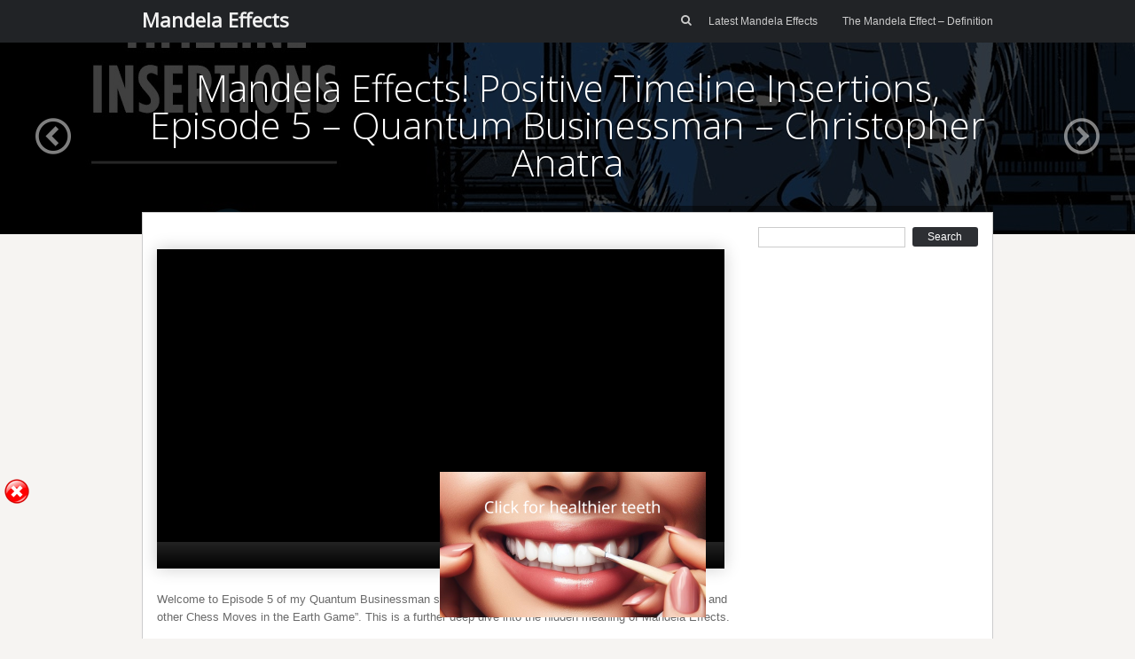

--- FILE ---
content_type: text/html; charset=UTF-8
request_url: https://mandelaeffects.co.uk/mandela-effects-positive-timeline-insertions-episode-5-quantum-businessman-christopher-anatra/
body_size: 11388
content:
<!DOCTYPE html>
<html lang="en-US">
<head>
	<meta charset="UTF-8" />
	<link rel="profile" href="https://gmpg.org/xfn/11" />
	<link rel="pingback" href="https://mandelaeffects.co.uk/xmlrpc.php" />
	
	<title>Mandela Effects! Positive Timeline Insertions, Episode 5 &#8211; Quantum Businessman &#8211; Christopher Anatra &#8211; Mandela Effects</title>
<meta name='robots' content='max-image-preview:large' />
<link rel='dns-prefetch' href='//maxcdn.bootstrapcdn.com' />
<link rel='dns-prefetch' href='//fonts.googleapis.com' />
<link href='https://fonts.gstatic.com' crossorigin rel='preconnect' />
<link rel="alternate" type="application/rss+xml" title="Mandela Effects &raquo; Feed" href="https://mandelaeffects.co.uk/feed/" />
<link rel="alternate" type="application/rss+xml" title="Mandela Effects &raquo; Comments Feed" href="https://mandelaeffects.co.uk/comments/feed/" />
<link rel="alternate" title="oEmbed (JSON)" type="application/json+oembed" href="https://mandelaeffects.co.uk/wp-json/oembed/1.0/embed?url=https%3A%2F%2Fmandelaeffects.co.uk%2Fmandela-effects-positive-timeline-insertions-episode-5-quantum-businessman-christopher-anatra%2F" />
<link rel="alternate" title="oEmbed (XML)" type="text/xml+oembed" href="https://mandelaeffects.co.uk/wp-json/oembed/1.0/embed?url=https%3A%2F%2Fmandelaeffects.co.uk%2Fmandela-effects-positive-timeline-insertions-episode-5-quantum-businessman-christopher-anatra%2F&#038;format=xml" />
<style></style><style id='wp-img-auto-sizes-contain-inline-css' type='text/css'>
img:is([sizes=auto i],[sizes^="auto," i]){contain-intrinsic-size:3000px 1500px}
/*# sourceURL=wp-img-auto-sizes-contain-inline-css */
</style>
<style id='wp-emoji-styles-inline-css' type='text/css'>

	img.wp-smiley, img.emoji {
		display: inline !important;
		border: none !important;
		box-shadow: none !important;
		height: 1em !important;
		width: 1em !important;
		margin: 0 0.07em !important;
		vertical-align: -0.1em !important;
		background: none !important;
		padding: 0 !important;
	}
/*# sourceURL=wp-emoji-styles-inline-css */
</style>
<style id='wp-block-library-inline-css' type='text/css'>
:root{--wp-block-synced-color:#7a00df;--wp-block-synced-color--rgb:122,0,223;--wp-bound-block-color:var(--wp-block-synced-color);--wp-editor-canvas-background:#ddd;--wp-admin-theme-color:#007cba;--wp-admin-theme-color--rgb:0,124,186;--wp-admin-theme-color-darker-10:#006ba1;--wp-admin-theme-color-darker-10--rgb:0,107,160.5;--wp-admin-theme-color-darker-20:#005a87;--wp-admin-theme-color-darker-20--rgb:0,90,135;--wp-admin-border-width-focus:2px}@media (min-resolution:192dpi){:root{--wp-admin-border-width-focus:1.5px}}.wp-element-button{cursor:pointer}:root .has-very-light-gray-background-color{background-color:#eee}:root .has-very-dark-gray-background-color{background-color:#313131}:root .has-very-light-gray-color{color:#eee}:root .has-very-dark-gray-color{color:#313131}:root .has-vivid-green-cyan-to-vivid-cyan-blue-gradient-background{background:linear-gradient(135deg,#00d084,#0693e3)}:root .has-purple-crush-gradient-background{background:linear-gradient(135deg,#34e2e4,#4721fb 50%,#ab1dfe)}:root .has-hazy-dawn-gradient-background{background:linear-gradient(135deg,#faaca8,#dad0ec)}:root .has-subdued-olive-gradient-background{background:linear-gradient(135deg,#fafae1,#67a671)}:root .has-atomic-cream-gradient-background{background:linear-gradient(135deg,#fdd79a,#004a59)}:root .has-nightshade-gradient-background{background:linear-gradient(135deg,#330968,#31cdcf)}:root .has-midnight-gradient-background{background:linear-gradient(135deg,#020381,#2874fc)}:root{--wp--preset--font-size--normal:16px;--wp--preset--font-size--huge:42px}.has-regular-font-size{font-size:1em}.has-larger-font-size{font-size:2.625em}.has-normal-font-size{font-size:var(--wp--preset--font-size--normal)}.has-huge-font-size{font-size:var(--wp--preset--font-size--huge)}.has-text-align-center{text-align:center}.has-text-align-left{text-align:left}.has-text-align-right{text-align:right}.has-fit-text{white-space:nowrap!important}#end-resizable-editor-section{display:none}.aligncenter{clear:both}.items-justified-left{justify-content:flex-start}.items-justified-center{justify-content:center}.items-justified-right{justify-content:flex-end}.items-justified-space-between{justify-content:space-between}.screen-reader-text{border:0;clip-path:inset(50%);height:1px;margin:-1px;overflow:hidden;padding:0;position:absolute;width:1px;word-wrap:normal!important}.screen-reader-text:focus{background-color:#ddd;clip-path:none;color:#444;display:block;font-size:1em;height:auto;left:5px;line-height:normal;padding:15px 23px 14px;text-decoration:none;top:5px;width:auto;z-index:100000}html :where(.has-border-color){border-style:solid}html :where([style*=border-top-color]){border-top-style:solid}html :where([style*=border-right-color]){border-right-style:solid}html :where([style*=border-bottom-color]){border-bottom-style:solid}html :where([style*=border-left-color]){border-left-style:solid}html :where([style*=border-width]){border-style:solid}html :where([style*=border-top-width]){border-top-style:solid}html :where([style*=border-right-width]){border-right-style:solid}html :where([style*=border-bottom-width]){border-bottom-style:solid}html :where([style*=border-left-width]){border-left-style:solid}html :where(img[class*=wp-image-]){height:auto;max-width:100%}:where(figure){margin:0 0 1em}html :where(.is-position-sticky){--wp-admin--admin-bar--position-offset:var(--wp-admin--admin-bar--height,0px)}@media screen and (max-width:600px){html :where(.is-position-sticky){--wp-admin--admin-bar--position-offset:0px}}

/*# sourceURL=wp-block-library-inline-css */
</style><style id='global-styles-inline-css' type='text/css'>
:root{--wp--preset--aspect-ratio--square: 1;--wp--preset--aspect-ratio--4-3: 4/3;--wp--preset--aspect-ratio--3-4: 3/4;--wp--preset--aspect-ratio--3-2: 3/2;--wp--preset--aspect-ratio--2-3: 2/3;--wp--preset--aspect-ratio--16-9: 16/9;--wp--preset--aspect-ratio--9-16: 9/16;--wp--preset--color--black: #000000;--wp--preset--color--cyan-bluish-gray: #abb8c3;--wp--preset--color--white: #ffffff;--wp--preset--color--pale-pink: #f78da7;--wp--preset--color--vivid-red: #cf2e2e;--wp--preset--color--luminous-vivid-orange: #ff6900;--wp--preset--color--luminous-vivid-amber: #fcb900;--wp--preset--color--light-green-cyan: #7bdcb5;--wp--preset--color--vivid-green-cyan: #00d084;--wp--preset--color--pale-cyan-blue: #8ed1fc;--wp--preset--color--vivid-cyan-blue: #0693e3;--wp--preset--color--vivid-purple: #9b51e0;--wp--preset--gradient--vivid-cyan-blue-to-vivid-purple: linear-gradient(135deg,rgb(6,147,227) 0%,rgb(155,81,224) 100%);--wp--preset--gradient--light-green-cyan-to-vivid-green-cyan: linear-gradient(135deg,rgb(122,220,180) 0%,rgb(0,208,130) 100%);--wp--preset--gradient--luminous-vivid-amber-to-luminous-vivid-orange: linear-gradient(135deg,rgb(252,185,0) 0%,rgb(255,105,0) 100%);--wp--preset--gradient--luminous-vivid-orange-to-vivid-red: linear-gradient(135deg,rgb(255,105,0) 0%,rgb(207,46,46) 100%);--wp--preset--gradient--very-light-gray-to-cyan-bluish-gray: linear-gradient(135deg,rgb(238,238,238) 0%,rgb(169,184,195) 100%);--wp--preset--gradient--cool-to-warm-spectrum: linear-gradient(135deg,rgb(74,234,220) 0%,rgb(151,120,209) 20%,rgb(207,42,186) 40%,rgb(238,44,130) 60%,rgb(251,105,98) 80%,rgb(254,248,76) 100%);--wp--preset--gradient--blush-light-purple: linear-gradient(135deg,rgb(255,206,236) 0%,rgb(152,150,240) 100%);--wp--preset--gradient--blush-bordeaux: linear-gradient(135deg,rgb(254,205,165) 0%,rgb(254,45,45) 50%,rgb(107,0,62) 100%);--wp--preset--gradient--luminous-dusk: linear-gradient(135deg,rgb(255,203,112) 0%,rgb(199,81,192) 50%,rgb(65,88,208) 100%);--wp--preset--gradient--pale-ocean: linear-gradient(135deg,rgb(255,245,203) 0%,rgb(182,227,212) 50%,rgb(51,167,181) 100%);--wp--preset--gradient--electric-grass: linear-gradient(135deg,rgb(202,248,128) 0%,rgb(113,206,126) 100%);--wp--preset--gradient--midnight: linear-gradient(135deg,rgb(2,3,129) 0%,rgb(40,116,252) 100%);--wp--preset--font-size--small: 13px;--wp--preset--font-size--medium: 20px;--wp--preset--font-size--large: 36px;--wp--preset--font-size--x-large: 42px;--wp--preset--spacing--20: 0.44rem;--wp--preset--spacing--30: 0.67rem;--wp--preset--spacing--40: 1rem;--wp--preset--spacing--50: 1.5rem;--wp--preset--spacing--60: 2.25rem;--wp--preset--spacing--70: 3.38rem;--wp--preset--spacing--80: 5.06rem;--wp--preset--shadow--natural: 6px 6px 9px rgba(0, 0, 0, 0.2);--wp--preset--shadow--deep: 12px 12px 50px rgba(0, 0, 0, 0.4);--wp--preset--shadow--sharp: 6px 6px 0px rgba(0, 0, 0, 0.2);--wp--preset--shadow--outlined: 6px 6px 0px -3px rgb(255, 255, 255), 6px 6px rgb(0, 0, 0);--wp--preset--shadow--crisp: 6px 6px 0px rgb(0, 0, 0);}:where(.is-layout-flex){gap: 0.5em;}:where(.is-layout-grid){gap: 0.5em;}body .is-layout-flex{display: flex;}.is-layout-flex{flex-wrap: wrap;align-items: center;}.is-layout-flex > :is(*, div){margin: 0;}body .is-layout-grid{display: grid;}.is-layout-grid > :is(*, div){margin: 0;}:where(.wp-block-columns.is-layout-flex){gap: 2em;}:where(.wp-block-columns.is-layout-grid){gap: 2em;}:where(.wp-block-post-template.is-layout-flex){gap: 1.25em;}:where(.wp-block-post-template.is-layout-grid){gap: 1.25em;}.has-black-color{color: var(--wp--preset--color--black) !important;}.has-cyan-bluish-gray-color{color: var(--wp--preset--color--cyan-bluish-gray) !important;}.has-white-color{color: var(--wp--preset--color--white) !important;}.has-pale-pink-color{color: var(--wp--preset--color--pale-pink) !important;}.has-vivid-red-color{color: var(--wp--preset--color--vivid-red) !important;}.has-luminous-vivid-orange-color{color: var(--wp--preset--color--luminous-vivid-orange) !important;}.has-luminous-vivid-amber-color{color: var(--wp--preset--color--luminous-vivid-amber) !important;}.has-light-green-cyan-color{color: var(--wp--preset--color--light-green-cyan) !important;}.has-vivid-green-cyan-color{color: var(--wp--preset--color--vivid-green-cyan) !important;}.has-pale-cyan-blue-color{color: var(--wp--preset--color--pale-cyan-blue) !important;}.has-vivid-cyan-blue-color{color: var(--wp--preset--color--vivid-cyan-blue) !important;}.has-vivid-purple-color{color: var(--wp--preset--color--vivid-purple) !important;}.has-black-background-color{background-color: var(--wp--preset--color--black) !important;}.has-cyan-bluish-gray-background-color{background-color: var(--wp--preset--color--cyan-bluish-gray) !important;}.has-white-background-color{background-color: var(--wp--preset--color--white) !important;}.has-pale-pink-background-color{background-color: var(--wp--preset--color--pale-pink) !important;}.has-vivid-red-background-color{background-color: var(--wp--preset--color--vivid-red) !important;}.has-luminous-vivid-orange-background-color{background-color: var(--wp--preset--color--luminous-vivid-orange) !important;}.has-luminous-vivid-amber-background-color{background-color: var(--wp--preset--color--luminous-vivid-amber) !important;}.has-light-green-cyan-background-color{background-color: var(--wp--preset--color--light-green-cyan) !important;}.has-vivid-green-cyan-background-color{background-color: var(--wp--preset--color--vivid-green-cyan) !important;}.has-pale-cyan-blue-background-color{background-color: var(--wp--preset--color--pale-cyan-blue) !important;}.has-vivid-cyan-blue-background-color{background-color: var(--wp--preset--color--vivid-cyan-blue) !important;}.has-vivid-purple-background-color{background-color: var(--wp--preset--color--vivid-purple) !important;}.has-black-border-color{border-color: var(--wp--preset--color--black) !important;}.has-cyan-bluish-gray-border-color{border-color: var(--wp--preset--color--cyan-bluish-gray) !important;}.has-white-border-color{border-color: var(--wp--preset--color--white) !important;}.has-pale-pink-border-color{border-color: var(--wp--preset--color--pale-pink) !important;}.has-vivid-red-border-color{border-color: var(--wp--preset--color--vivid-red) !important;}.has-luminous-vivid-orange-border-color{border-color: var(--wp--preset--color--luminous-vivid-orange) !important;}.has-luminous-vivid-amber-border-color{border-color: var(--wp--preset--color--luminous-vivid-amber) !important;}.has-light-green-cyan-border-color{border-color: var(--wp--preset--color--light-green-cyan) !important;}.has-vivid-green-cyan-border-color{border-color: var(--wp--preset--color--vivid-green-cyan) !important;}.has-pale-cyan-blue-border-color{border-color: var(--wp--preset--color--pale-cyan-blue) !important;}.has-vivid-cyan-blue-border-color{border-color: var(--wp--preset--color--vivid-cyan-blue) !important;}.has-vivid-purple-border-color{border-color: var(--wp--preset--color--vivid-purple) !important;}.has-vivid-cyan-blue-to-vivid-purple-gradient-background{background: var(--wp--preset--gradient--vivid-cyan-blue-to-vivid-purple) !important;}.has-light-green-cyan-to-vivid-green-cyan-gradient-background{background: var(--wp--preset--gradient--light-green-cyan-to-vivid-green-cyan) !important;}.has-luminous-vivid-amber-to-luminous-vivid-orange-gradient-background{background: var(--wp--preset--gradient--luminous-vivid-amber-to-luminous-vivid-orange) !important;}.has-luminous-vivid-orange-to-vivid-red-gradient-background{background: var(--wp--preset--gradient--luminous-vivid-orange-to-vivid-red) !important;}.has-very-light-gray-to-cyan-bluish-gray-gradient-background{background: var(--wp--preset--gradient--very-light-gray-to-cyan-bluish-gray) !important;}.has-cool-to-warm-spectrum-gradient-background{background: var(--wp--preset--gradient--cool-to-warm-spectrum) !important;}.has-blush-light-purple-gradient-background{background: var(--wp--preset--gradient--blush-light-purple) !important;}.has-blush-bordeaux-gradient-background{background: var(--wp--preset--gradient--blush-bordeaux) !important;}.has-luminous-dusk-gradient-background{background: var(--wp--preset--gradient--luminous-dusk) !important;}.has-pale-ocean-gradient-background{background: var(--wp--preset--gradient--pale-ocean) !important;}.has-electric-grass-gradient-background{background: var(--wp--preset--gradient--electric-grass) !important;}.has-midnight-gradient-background{background: var(--wp--preset--gradient--midnight) !important;}.has-small-font-size{font-size: var(--wp--preset--font-size--small) !important;}.has-medium-font-size{font-size: var(--wp--preset--font-size--medium) !important;}.has-large-font-size{font-size: var(--wp--preset--font-size--large) !important;}.has-x-large-font-size{font-size: var(--wp--preset--font-size--x-large) !important;}
/*# sourceURL=global-styles-inline-css */
</style>

<style id='classic-theme-styles-inline-css' type='text/css'>
/*! This file is auto-generated */
.wp-block-button__link{color:#fff;background-color:#32373c;border-radius:9999px;box-shadow:none;text-decoration:none;padding:calc(.667em + 2px) calc(1.333em + 2px);font-size:1.125em}.wp-block-file__button{background:#32373c;color:#fff;text-decoration:none}
/*# sourceURL=/wp-includes/css/classic-themes.min.css */
</style>
<link rel='stylesheet' id='vidprofits-mediaelement-css' href='https://mandelaeffects.co.uk/wp-content/plugins/wp-video-profits/js/mediaelement/mediaelementplayer.min.css?ver=1.32' type='text/css' media='all' />
<link data-minify="1" rel='stylesheet' id='vidprofits-video-skins-css' href='https://mandelaeffects.co.uk/wp-content/cache/min/1/wp-content/plugins/wp-video-profits/assets/video/skins/skins-11460a521c58db1a6d6c17e2db485a50.css' type='text/css' media='all' />
<link data-minify="1" rel='stylesheet' id='vidprofits_front-css' href='https://mandelaeffects.co.uk/wp-content/cache/min/1/wp-content/plugins/wp-video-profits/css/vidprofits-front-d9cf671d920a6dd87eb71917e904eccd.css' type='text/css' media='all' />
<link rel='stylesheet' id='vidprofits_animate_css-css' href='https://mandelaeffects.co.uk/wp-content/plugins/wp-video-profits/css/animate.min.css?ver=1.32' type='text/css' media='all' />
<link data-minify="1" rel='stylesheet' id='vidprofits_custom_css-css' href='https://mandelaeffects.co.uk/wp-content/cache/min/1/wp-content/plugins/wp-video-profits/css/vidprofits-extra-366e4717c0fcfabd86f3e05294460f68.css' type='text/css' media='all' />
<link data-minify="1" rel='stylesheet' id='vidprofits_font_awesome_css-css' href='https://mandelaeffects.co.uk/wp-content/cache/min/1/font-awesome/4.6.3/css/font-awesome.min-1368898026b96155bd795d5088dc3431.css' type='text/css' media='all' />
<link data-minify="1" rel='stylesheet' id='focus-siteorigin-jplayer-skin-css' href='https://mandelaeffects.co.uk/wp-content/cache/min/1/wp-content/themes/focus/js/jplayer/skins/siteorigin/jplayer.siteorigin-2e552f3728db890c2310cd0a3af981d4.css' type='text/css' media='all' />
<link rel='stylesheet' id='siteorigin-google-web-fonts-css' href='//fonts.googleapis.com/css?family=Open+Sans%3A300%2C400&#038;ver=6.9&#038;display=swap' type='text/css' media='all' />
<link data-minify="1" rel='stylesheet' id='style-css' href='https://mandelaeffects.co.uk/wp-content/cache/min/1/wp-content/themes/focus/style-3676e464faa984d87a60c00dfeabafc7.css' type='text/css' media='all' />
<link data-minify="1" rel='stylesheet' id='focus-icons-css' href='https://mandelaeffects.co.uk/wp-content/cache/min/1/wp-content/themes/focus/icons/icons-7fc603afdbdab7bc611aee5d683778e4.css' type='text/css' media='all' />
<link data-minify="1" rel='stylesheet' id='siteorigin-mobilenav-css' href='https://mandelaeffects.co.uk/wp-content/cache/min/1/wp-content/themes/focus/inc/mobilenav/css/mobilenav-20fa1e49a1aa563e61a7375900fe7b68.css' type='text/css' media='all' />
<link data-minify="1" rel='stylesheet' id='siteorigin-responsive-css' href='https://mandelaeffects.co.uk/wp-content/cache/min/1/wp-content/themes/focus/css/responsive-524299ccf0ad6fefc94a289154ad6d3b.css' type='text/css' media='all' />
<script type="text/javascript" src="https://mandelaeffects.co.uk/wp-includes/js/jquery/jquery.min.js?ver=3.7.1" id="jquery-core-js" defer></script>
<script type="text/javascript" src="https://mandelaeffects.co.uk/wp-includes/js/jquery/jquery-migrate.min.js?ver=3.4.1" id="jquery-migrate-js" defer></script>
<script data-minify="1" type="text/javascript" src="https://mandelaeffects.co.uk/wp-content/cache/min/1/wp-content/plugins/wp-banner-ad-bar/js/sab_bar_script-d82336afabc85449b0cd07d38734867d.js" id="sab_bar_script1-js" defer></script>
<script data-minify="1" type="text/javascript" src="https://mandelaeffects.co.uk/wp-content/cache/min/1/wp-content/plugins/wp-banner-ad-bar/js/jquery.cookie-002b6aa7f3dadb20ae7409500156d88f.js" id="sab_bar_script2-js" defer></script>
<script type="text/javascript" src="https://mandelaeffects.co.uk/wp-content/plugins/wp-video-profits/js/mediaelement/mediaelement-and-player.min.js?ver=1.32" id="vidprofits-mediaelement-js" defer></script>
<script data-minify="1" type="text/javascript" src="https://mandelaeffects.co.uk/wp-content/cache/min/1/wp-content/plugins/wp-video-profits/js/vidprofits-front-8b5849eded8e6fb219d811cb8b15b5e6.js" id="vidprofits-front-js" defer></script>
<script type="text/javascript" id="vidprofits-wp-mediaelement-js-extra">
/* <![CDATA[ */
var vidprofits_video = {"logo_url":"","logo_link":"","url":"https://mandelaeffects.co.uk/wp-content/plugins/wp-video-profits","ajaxurl":"https://mandelaeffects.co.uk/wp-admin/admin-ajax.php","is_pro":"1","socialsites":{"facebook":"","twitter":"","googleplus":"","pinterest":"","linkedin":""}};
//# sourceURL=vidprofits-wp-mediaelement-js-extra
/* ]]> */
</script>
<script data-minify="1" type="text/javascript" src="https://mandelaeffects.co.uk/wp-content/cache/min/1/wp-content/plugins/wp-video-profits/js/mediaelement/wp-mediaelement-ddb2e89206eb3c287bad8de03b46ee96.js" id="vidprofits-wp-mediaelement-js" defer></script>
<script type="text/javascript" src="https://mandelaeffects.co.uk/wp-content/plugins/wp-video-profits/js/slick.min.js?ver=3a266f51b1019225baa7cd2e163783c9" id="vidprofits-slick-js" defer></script>
<script type="text/javascript" id="jplayer-js-extra">
/* <![CDATA[ */
var jplayerSettings = {"swfPath":"https://mandelaeffects.co.uk/wp-content/themes/focus/js/jplayer/","videoPoster":"https://mandelaeffects.co.uk/wp-content/uploads/2020/04/maxresdefault-27.jpg"};
//# sourceURL=jplayer-js-extra
/* ]]> */
</script>
<script data-minify="1" type="text/javascript" src="https://mandelaeffects.co.uk/wp-content/cache/min/1/wp-content/themes/focus/js/jplayer/jquery.jplayer-c2c98a55b504a004278937cda1347191.js" id="jplayer-js" defer></script>
<script data-minify="1" type="text/javascript" src="https://mandelaeffects.co.uk/wp-content/cache/min/1/wp-content/themes/focus/js/jquery.flexslider-7474ca50419d97b0b8e011e85b0d2b3b.js" id="flexslider-js" defer></script>
<script type="text/javascript" id="focus-js-extra">
/* <![CDATA[ */
var focus = {"mobile":""};
//# sourceURL=focus-js-extra
/* ]]> */
</script>
<script data-minify="1" type="text/javascript" src="https://mandelaeffects.co.uk/wp-content/cache/min/1/wp-content/themes/focus/js/focus-713d964bdab65013bbbe2acf410f772f.js" id="focus-js" defer></script>
<script type="text/javascript" id="siteorigin-mobilenav-js-extra">
/* <![CDATA[ */
var mobileNav = {"search":{"url":"https://mandelaeffects.co.uk","placeholder":"Search"},"text":{"navigate":"Menu","back":"Back","close":"Close"},"nextIconUrl":"https://mandelaeffects.co.uk/wp-content/themes/focus/inc/mobilenav/images/next.png"};
//# sourceURL=siteorigin-mobilenav-js-extra
/* ]]> */
</script>
<script data-minify="1" type="text/javascript" src="https://mandelaeffects.co.uk/wp-content/cache/min/1/wp-content/themes/focus/inc/mobilenav/js/mobilenav-db7b66ae1e6f4e2b189c272c60a073c6.js" id="siteorigin-mobilenav-js" defer></script>
<script data-minify="1" type="text/javascript" src="https://mandelaeffects.co.uk/wp-content/cache/min/1/wp-content/themes/focus/js/jquery.fitvids-db010a000ae4d93de537dfa33ba94c02.js" id="fitvids-js" defer></script>
<script data-minify="1" type="text/javascript" src="https://mandelaeffects.co.uk/wp-content/cache/min/1/wp-content/themes/focus/js/jquery.fittext-0df7c07a63219dfe6416e257fa65f3bb.js" id="fittext-js" defer></script>
<link rel="https://api.w.org/" href="https://mandelaeffects.co.uk/wp-json/" /><link rel="alternate" title="JSON" type="application/json" href="https://mandelaeffects.co.uk/wp-json/wp/v2/posts/5180" /><link rel="EditURI" type="application/rsd+xml" title="RSD" href="https://mandelaeffects.co.uk/xmlrpc.php?rsd" />
<link rel="canonical" href="https://mandelaeffects.co.uk/mandela-effects-positive-timeline-insertions-episode-5-quantum-businessman-christopher-anatra/" />
		<script type="text/javascript">
			var _statcounter = _statcounter || [];
			_statcounter.push({"tags": {"author": "Admin"}});
		</script>
		<meta name='viewport' content='width=device-width, initial-scale=1.0, user-scalable=0' /><meta http-equiv="X-UA-Compatible" content="IE=edge" />	<style type="text/css">
		.so-mobilenav-mobile + * { display: none; }
		@media screen and (max-width: 480px) { .so-mobilenav-mobile + * { display: block; } .so-mobilenav-standard + * { display: none; } }
	</style>
	 <style type="text/css"> #footer-widgets aside { width : 100%; } </style> <link data-minify="1" rel='stylesheet' id='yarppRelatedCss-css' href='https://mandelaeffects.co.uk/wp-content/cache/min/1/wp-content/plugins/yet-another-related-posts-plugin/style/related-26bbcae3497fd936fa9eb4126e8384cb.css' type='text/css' media='all' />
</head>

<body data-rsssl=1 class="wp-singular post-template-default single single-post postid-5180 single-format-standard wp-theme-focus mobilenav">

<div id="page" class="hfeed site">
		<header id="masthead" class="site-header" role="banner">
		<section class="container">
			<div class="hgroup">
				<h1 class="site-title text-logo">
					<a href="https://mandelaeffects.co.uk/" title="Mandela Effects" rel="home">
						Mandela Effects					</a>
				</h1>
			</div>
	
			<nav role="navigation" id="main-navigation" class="site-navigation primary">
				
				<h1 class="assistive-text">Menu</h1>
				<div class="assistive-text skip-link"><a href="#content" title="Skip to content">Skip to content</a></div>
				
				<form method="get" id="searchform" action="https://mandelaeffects.co.uk/" role="search">
	<label for="s" class="assistive-text">Search</label>
	<input type="text" class="field" name="s" value="" id="s" />
	<input type="submit" class="submit" name="submit" id="searchsubmit" value="Search" />
</form>
<i class="focus-icon-search" id="masthead-search-icon"></i>				<div class="menu-wrapper">
					<div id="so-mobilenav-standard-1" data-id="1" class="so-mobilenav-standard"></div><div class="menu-header-container"><ul id="menu-header" class="menu"><li id="menu-item-257" class="menu-item menu-item-type-post_type menu-item-object-page menu-item-257"><a href="https://mandelaeffects.co.uk/latest-mandela-effect-examples-2020/">Latest Mandela Effects</a></li>
<li id="menu-item-258" class="menu-item menu-item-type-post_type menu-item-object-page menu-item-258"><a href="https://mandelaeffects.co.uk/mandela-effect-definition/">The Mandela Effect – Definition</a></li>
</ul></div><div id="so-mobilenav-mobile-1" data-id="1" class="so-mobilenav-mobile"></div><div class="menu-mobilenav-container"><ul id="mobile-nav-item-wrap-1" class="menu"><li><a href="#" class="mobilenav-main-link" data-id="1"><span class="mobile-nav-icon"></span>Menu</a></li></ul></div>				</div>
								
			</nav><!-- .site-navigation .main-navigation -->
			
			<div class="clear"></div>
		</section><!-- .container -->
	</header><!-- #masthead .site-header -->

	<div id="main" class="site-main">

<a name="wrapper"></a>
<div id="primary" class="content-area">

	<div id="single-header">
					<img width="1280" height="720" src="https://mandelaeffects.co.uk/wp-content/uploads/2020/04/maxresdefault-27.jpg" class="attachment-slider size-slider wp-post-image" alt="" decoding="async" fetchpriority="high" srcset="https://mandelaeffects.co.uk/wp-content/uploads/2020/04/maxresdefault-27.jpg 1280w, https://mandelaeffects.co.uk/wp-content/uploads/2020/04/maxresdefault-27-300x169.jpg 300w, https://mandelaeffects.co.uk/wp-content/uploads/2020/04/maxresdefault-27-1024x576.jpg 1024w, https://mandelaeffects.co.uk/wp-content/uploads/2020/04/maxresdefault-27-768x432.jpg 768w" sizes="(max-width: 1280px) 100vw, 1280px" />			<div class="overlay"></div>
		
					<div class="nav-previous-post"><a href="https://mandelaeffects.co.uk/the-corona-virus-the-mandela-effect-the-seven-deadly-sins-of-memory-w-thetruthseeker69-15/" rel="prev"><i class="focus-icon-circle-left"></i></a></div><div class="nav-next-post"><a href="https://mandelaeffects.co.uk/disney-lovers-take-a-disney-mandela-effect-quiz/" rel="next"><i class="focus-icon-circle-right"></i></a></div>		
		<div class="container">
			<div class="post-heading">
								<h1>Mandela Effects! Positive Timeline Insertions, Episode 5 &#8211; Quantum Businessman &#8211; Christopher Anatra</h1>
							</div>

			
							<div class="nav-arrow-links">
					<div class="nav-previous-post"><a href="https://mandelaeffects.co.uk/the-corona-virus-the-mandela-effect-the-seven-deadly-sins-of-memory-w-thetruthseeker69-15/" rel="prev"><i class="focus-icon-circle-left"></i></a></div><div class="nav-next-post"><a href="https://mandelaeffects.co.uk/disney-lovers-take-a-disney-mandela-effect-quiz/" rel="next"><i class="focus-icon-circle-right"></i></a></div>				</div>
					</div>
	</div>
	
		<div class="container">
		<div class="container-decoration"></div>

			<div class="content-container">
				<div id="content" class="site-content" role="main">

					<div class="entry-content">
						<div style="width: 640px;; max-width: 100%;" class="wp-video" data-vcampaign-id="1" data-me-id="1" id="vprofits-1"><!--[if lt IE 9]><script>document.createElement('video');</script><![endif]-->
<video class="wp-video-shortcode mejs-vidprofits" id="video-5180-1" width="640" height="360" preload="metadata" style="width:100%;height:100%" controls="controls" data-vcampaign-id="1" data-me-id="1"><source type="video/youtube" src="//www.youtube.com/watch?v=jNG6YXqV2S8" /><a href="//www.youtube.com/watch?v=jNG6YXqV2S8">//www.youtube.com/watch?v=jNG6YXqV2S8</a></video></div><p>Welcome to Episode 5 of my Quantum Businessman series, which I&#8217;ve titled: &#8220;Positive Timeline Insertions and other Chess Moves in the Earth Game&#8221;.  This is a further deep dive into the hidden meaning of Mandela Effects.</p>
<p>I dedicate this episode to Philip K. Dick (the author of Total Recall, Blade Runner, Man in the High Castle, etc.). He bravely spoke out about what we today call the Mandela Effect, at a press conference in Metz, France in 1977.  As always, he was way ahead of his time!</p>
<p>Positive Timeline Insertions / Events bring back into balance Negative Timeline Insertions using strategy like a master chess player. </p>
<p>In this episode I also deep digger into the meaning of eye color changes, the bravery of Isadore Greenbaum who stood up against 20,000 Nazi&#8217;s in Madison Square Garden in 1939, Watergate, Abraham Lincoln and giant DNA, tank man from Tiananmen Square, </p>
<p>&#8220;Any society in which people meddle in other people’s business is not a good society, and a state in which the government &#8216;knows more about you than you know about yourself&#8217;,  is a state that MUST BE OVERTHROWN.  When I saw Star Wars this morning, I thought &#8216;Deja Vu'&#8221; &#8211; Philip K. Dick, Metz, France, 1977</p>
<p>You may want to watch this video more than once!  It&#8217;s full of Mandela Effects, their hidden meanings and how they connect to each other.</p>
<p>You can view the entire transcript of Philip K. Dick&#8217;s speech in Metz, France, 1977 here: https://quantumbusinessman.com/?page_id=4446</p>
<p>You can watch the entire Philip K. Dick Press Conference in Metz, France here: https://www.youtube.com/watch?v=RkaQUZFbJjE</p>
<p>PLEASE SHOW YOUR SUPPORT AND SUBSCRIBE TO THE INTERNATIONAL MANDELA EFFECT YOUTUBE CHANNEL.  OUR GOAL IS TO REACH 1,000 SUBSCRIBERS SO WE CAN LIVE STREAM EVENTS. PLEASE SHARE!<br />
https://www.youtube.com/channel/UCCkGCiCyB3-3ddqho23Fp5g</p>
<p>Video trailer for the 2020 IMEC event, June 5 &#8211; 7, 2020<br />
&#8220;REVELATIONS of the MANDELA EFFECT&#8221;<br />
https://imec.world/</p>
<p>Christopher Anatra, the Quantum Businessman<br />
https://www.youtube.com/user/NECSentreeSoftware<br />
http://quantumbusinessman.com/</p>
<div class='yarpp yarpp-related yarpp-related-website yarpp-template-list'>
<!-- YARPP List -->
<h3>Related posts:</h3><ol>
<li><a href="https://mandelaeffects.co.uk/new-coast-to-coast-am-on-mandela-effect-9102017-richard-syrett-w-roy-horne-jeremy-kagan/" rel="bookmark" title="NEW Coast to Coast AM on Mandela Effect &#8211; 9/10/2017 &#8211; Richard Syrett w/ Roy Horne &amp; Jeremy Kagan">NEW Coast to Coast AM on Mandela Effect &#8211; 9/10/2017 &#8211; Richard Syrett w/ Roy Horne &amp; Jeremy Kagan</a></li>
<li><a href="https://mandelaeffects.co.uk/shocking-new-mandela-effect-tyson-vs-holyfield-100-proof-mandela-is-real/" rel="bookmark" title="SHOCKING!! NEW MANDELA EFFECT, TYSON VS HOLYFIELD 100{20c0e6fde16440147db69656cf03e8fbbef006b318db781ec170360dd66f09f1} PROOF MANDELA IS REAL">SHOCKING!! NEW MANDELA EFFECT, TYSON VS HOLYFIELD 100{20c0e6fde16440147db69656cf03e8fbbef006b318db781ec170360dd66f09f1} PROOF MANDELA IS REAL</a></li>
<li><a href="https://mandelaeffects.co.uk/mandela-effect-the-spear-of-destiny-is-now-the-holy-lance-with-a-different-story/" rel="bookmark" title="Mandela Effect The Spear Of Destiny Is Now The Holy Lance With A Different Story">Mandela Effect The Spear Of Destiny Is Now The Holy Lance With A Different Story</a></li>
<li><a href="https://mandelaeffects.co.uk/mandela-effect-seseame-street/" rel="bookmark" title="Mandela Effect &#8211; Seseame Street">Mandela Effect &#8211; Seseame Street</a></li>
</ol>
</div>
											</div>

					<div class="clear"></div>

									</div><!-- #content .site-content.content-container -->

				
<div id="secondary" class="widget-area" role="complementary">
	
	
		<aside id="search" class="widget widget_search">
			<form method="get" id="searchform" action="https://mandelaeffects.co.uk/" role="search">
	<label for="s" class="assistive-text">Search</label>
	<input type="text" class="field" name="s" value="" id="s" />
	<input type="submit" class="submit" name="submit" id="searchsubmit" value="Search" />
</form>
		</aside>

	</div><!-- #secondary .widget-area -->

				<div class="clear"></div>
			</div>
			<nav role="navigation" id="posts-nav" class="site-navigation post-navigation">
		<h1 class="assistive-text">Post navigation</h1>

	
		<div class="nav-previous"><a href="https://mandelaeffects.co.uk/the-corona-virus-the-mandela-effect-the-seven-deadly-sins-of-memory-w-thetruthseeker69-15/" rel="prev"><span class="meta-nav">&larr;</span> The Corona Virus, The Mandela Effect &amp; The Seven Deadly Sins Of Memory w TheTruthSeeker69</a></div>		<div class="nav-next"><a href="https://mandelaeffects.co.uk/disney-lovers-take-a-disney-mandela-effect-quiz/" rel="next">Disney Lovers Take A Disney Mandela Effect Quiz <span class="meta-nav">&rarr;</span></a></div>
	
	</nav><!-- #posts-nav -->
		</div>
	</div><!-- #primary .content-area -->


	</div><!-- #main .site-main -->

		<div id="footer-cta">
		<div class="container">
								</div>
	</div>
	
	<footer id="colophon" class="site-footer" role="contentinfo">
		<div class="container">
			<div id="footer-widgets">
				<aside id="search-4" class="widget widget_search"><h2 class="widget-title">Search this site</h2><form method="get" id="searchform" action="https://mandelaeffects.co.uk/" role="search">
	<label for="s" class="assistive-text">Search</label>
	<input type="text" class="field" name="s" value="" id="s" />
	<input type="submit" class="submit" name="submit" id="searchsubmit" value="Search" />
</form>
</aside>			</div>
			<div class="clear"></div>
			
			<div class="site-info">
				C 2021 www.mandelaeffects.co.uk			</div><!-- .site-info -->
			
		</div><!-- .container -->
	</footer><!-- #colophon .site-footer -->

	
</div><!-- #page .hfeed .site -->

<script type="speculationrules">
{"prefetch":[{"source":"document","where":{"and":[{"href_matches":"/*"},{"not":{"href_matches":["/wp-*.php","/wp-admin/*","/wp-content/uploads/*","/wp-content/*","/wp-content/plugins/*","/wp-content/themes/focus/*","/*\\?(.+)"]}},{"not":{"selector_matches":"a[rel~=\"nofollow\"]"}},{"not":{"selector_matches":".no-prefetch, .no-prefetch a"}}]},"eagerness":"conservative"}]}
</script>
		<!-- Start of StatCounter Code -->
		<script>
			<!--
			var sc_project=11243299;
			var sc_security="c3f6ffe2";
			var sc_invisible=1;
		</script>
        <script type="text/javascript" src="https://www.statcounter.com/counter/counter.js" async></script>
		<noscript><div class="statcounter"><a title="web analytics" href="https://statcounter.com/"><img class="statcounter" src="https://c.statcounter.com/11243299/0/c3f6ffe2/1/" alt="web analytics" /></a></div></noscript>
		<!-- End of StatCounter Code -->
		
<span id='sab_bar_opn'>Open</span>

<div id='sab_wrap'>
<div id='sab_content'>

	<p id='sticky_ad_bar'><a href="http://tinyurl.com/myhealthierteeth" target="_blank" rel="noopener"><img class="alignnone wp-image-10558 size-medium" src="https://mandelaeffects.co.uk/wp-content/uploads/2023/10/ClickForHelthierTeeth2-300x164.png" alt="" width="300" height="164" /></a></p>
</div>
<div id='sab_elem'>

 
		<img src="https://mandelaeffects.co.uk/wp-content/plugins/wp-banner-ad-bar/images/close.png" alt="Close" id='sab_close_btn'>
	  
	
</div>
</div>

<style type="text/css">

	
	
	#sab_wrap{
		margin:0 auto;
					width:%;
								height:;
								background:;
					position: fixed;
					bottom:0px;;
							
  		left: 0;
  		right: 0;
  		z-index: 99999;
	}
	#sab_bar_opn{
		margin:0 auto;
		position: fixed;
		background:#000;
		color: #fff;
		padding: 5px;
		display: none;
					bottom:0px;;
				
		cursor: pointer;
	}
	
	#sab_elem{
		float: left;
		width: 3%;
		text-align: center;
		padding-top: 7px;

	}
	#sab_content{
		width: 95%;
		float: right;
		display: inline-block;
		text-align: center;
		margin-right:2%;
	}
	#sab_text{
					color: ;
				
			
					font-size: px;
								
		/*font-family: ;*/
		font-weight: normal;
		font-style: normal;
		margin: 0;
		padding: 0;
	}
	#sab_close_btn{
		cursor: pointer;
	}

</style>



		<script>
	var js_datac = '{\"1\":{\"player\":0,\"playing_original\":true,\"playing_status\":0,\"do_seek\":false,\"do_loop\":false,\"original_video\":\"\",\"current_time\":0,\"actions\":[{\"show_when\":\"2\",\"show_after_secs\":\"0\",\"hide_after\":\"20\",\"skip_text\":\"\",\"label\":\"\",\"what_action\":\"1\",\"share_what\":\"1\",\"share_url\":\"\",\"facebook\":\"1\",\"twitter\":\"1\",\"googleplus\":\"1\",\"pinterest\":\"1\",\"linkedin\":\"1\",\"position\":\"1\",\"style\":\"2\",\"disposition\":\"1\",\"entry_anim\":\"0\",\"id\":0,\"action_id\":\"1\",\"campaign_id\":\"1\",\"type\":\"1\",\"done\":false}]}}';
	// console.log(js_data);
	var vidprofits_csettings;
	try {
		 vidprofits_csettings = JSON.parse( js_datac );
	}
	catch(err) {
		vidprofits_csettings = false;
	}
	// console.log(vidprofits_csettings);
	</script>
<script type="text/javascript" id="rocket-browser-checker-js-after">
/* <![CDATA[ */
"use strict";var _createClass=function(){function defineProperties(target,props){for(var i=0;i<props.length;i++){var descriptor=props[i];descriptor.enumerable=descriptor.enumerable||!1,descriptor.configurable=!0,"value"in descriptor&&(descriptor.writable=!0),Object.defineProperty(target,descriptor.key,descriptor)}}return function(Constructor,protoProps,staticProps){return protoProps&&defineProperties(Constructor.prototype,protoProps),staticProps&&defineProperties(Constructor,staticProps),Constructor}}();function _classCallCheck(instance,Constructor){if(!(instance instanceof Constructor))throw new TypeError("Cannot call a class as a function")}var RocketBrowserCompatibilityChecker=function(){function RocketBrowserCompatibilityChecker(options){_classCallCheck(this,RocketBrowserCompatibilityChecker),this.passiveSupported=!1,this._checkPassiveOption(this),this.options=!!this.passiveSupported&&options}return _createClass(RocketBrowserCompatibilityChecker,[{key:"_checkPassiveOption",value:function(self){try{var options={get passive(){return!(self.passiveSupported=!0)}};window.addEventListener("test",null,options),window.removeEventListener("test",null,options)}catch(err){self.passiveSupported=!1}}},{key:"initRequestIdleCallback",value:function(){!1 in window&&(window.requestIdleCallback=function(cb){var start=Date.now();return setTimeout(function(){cb({didTimeout:!1,timeRemaining:function(){return Math.max(0,50-(Date.now()-start))}})},1)}),!1 in window&&(window.cancelIdleCallback=function(id){return clearTimeout(id)})}},{key:"isDataSaverModeOn",value:function(){return"connection"in navigator&&!0===navigator.connection.saveData}},{key:"supportsLinkPrefetch",value:function(){var elem=document.createElement("link");return elem.relList&&elem.relList.supports&&elem.relList.supports("prefetch")&&window.IntersectionObserver&&"isIntersecting"in IntersectionObserverEntry.prototype}},{key:"isSlowConnection",value:function(){return"connection"in navigator&&"effectiveType"in navigator.connection&&("2g"===navigator.connection.effectiveType||"slow-2g"===navigator.connection.effectiveType)}}]),RocketBrowserCompatibilityChecker}();
//# sourceURL=rocket-browser-checker-js-after
/* ]]> */
</script>
<script type="text/javascript" id="rocket-delay-js-js-after">
/* <![CDATA[ */
(function() {
"use strict";var e=function(){function n(e,t){for(var r=0;r<t.length;r++){var n=t[r];n.enumerable=n.enumerable||!1,n.configurable=!0,"value"in n&&(n.writable=!0),Object.defineProperty(e,n.key,n)}}return function(e,t,r){return t&&n(e.prototype,t),r&&n(e,r),e}}();function n(e,t){if(!(e instanceof t))throw new TypeError("Cannot call a class as a function")}var t=function(){function r(e,t){n(this,r),this.attrName="data-rocketlazyloadscript",this.browser=t,this.options=this.browser.options,this.triggerEvents=e,this.userEventListener=this.triggerListener.bind(this)}return e(r,[{key:"init",value:function(){this._addEventListener(this)}},{key:"reset",value:function(){this._removeEventListener(this)}},{key:"_addEventListener",value:function(t){this.triggerEvents.forEach(function(e){return window.addEventListener(e,t.userEventListener,t.options)})}},{key:"_removeEventListener",value:function(t){this.triggerEvents.forEach(function(e){return window.removeEventListener(e,t.userEventListener,t.options)})}},{key:"_loadScriptSrc",value:function(){var r=this,e=document.querySelectorAll("script["+this.attrName+"]");0!==e.length&&Array.prototype.slice.call(e).forEach(function(e){var t=e.getAttribute(r.attrName);e.setAttribute("src",t),e.removeAttribute(r.attrName)}),this.reset()}},{key:"triggerListener",value:function(){this._loadScriptSrc(),this._removeEventListener(this)}}],[{key:"run",value:function(){RocketBrowserCompatibilityChecker&&new r(["keydown","mouseover","touchmove","touchstart"],new RocketBrowserCompatibilityChecker({passive:!0})).init()}}]),r}();t.run();
}());

//# sourceURL=rocket-delay-js-js-after
/* ]]> */
</script>
<script type="text/javascript" id="rocket-preload-links-js-extra">
/* <![CDATA[ */
var RocketPreloadLinksConfig = {"excludeUris":"/(.+/)?feed/?.+/?|/(?:.+/)?embed/|/(index\\.php/)?wp\\-json(/.*|$)|/wp-admin/|/logout/|/wp-login.php","usesTrailingSlash":"1","imageExt":"jpg|jpeg|gif|png|tiff|bmp|webp|avif","fileExt":"jpg|jpeg|gif|png|tiff|bmp|webp|avif|php|pdf|html|htm","siteUrl":"https://mandelaeffects.co.uk","onHoverDelay":"100","rateThrottle":"3"};
//# sourceURL=rocket-preload-links-js-extra
/* ]]> */
</script>
<script type="text/javascript" id="rocket-preload-links-js-after">
/* <![CDATA[ */
(function() {
"use strict";var r="function"==typeof Symbol&&"symbol"==typeof Symbol.iterator?function(e){return typeof e}:function(e){return e&&"function"==typeof Symbol&&e.constructor===Symbol&&e!==Symbol.prototype?"symbol":typeof e},e=function(){function i(e,t){for(var n=0;n<t.length;n++){var i=t[n];i.enumerable=i.enumerable||!1,i.configurable=!0,"value"in i&&(i.writable=!0),Object.defineProperty(e,i.key,i)}}return function(e,t,n){return t&&i(e.prototype,t),n&&i(e,n),e}}();function i(e,t){if(!(e instanceof t))throw new TypeError("Cannot call a class as a function")}var t=function(){function n(e,t){i(this,n),this.browser=e,this.config=t,this.options=this.browser.options,this.prefetched=new Set,this.eventTime=null,this.threshold=1111,this.numOnHover=0}return e(n,[{key:"init",value:function(){!this.browser.supportsLinkPrefetch()||this.browser.isDataSaverModeOn()||this.browser.isSlowConnection()||(this.regex={excludeUris:RegExp(this.config.excludeUris,"i"),images:RegExp(".("+this.config.imageExt+")$","i"),fileExt:RegExp(".("+this.config.fileExt+")$","i")},this._initListeners(this))}},{key:"_initListeners",value:function(e){-1<this.config.onHoverDelay&&document.addEventListener("mouseover",e.listener.bind(e),e.listenerOptions),document.addEventListener("mousedown",e.listener.bind(e),e.listenerOptions),document.addEventListener("touchstart",e.listener.bind(e),e.listenerOptions)}},{key:"listener",value:function(e){var t=e.target.closest("a"),n=this._prepareUrl(t);if(null!==n)switch(e.type){case"mousedown":case"touchstart":this._addPrefetchLink(n);break;case"mouseover":this._earlyPrefetch(t,n,"mouseout")}}},{key:"_earlyPrefetch",value:function(t,e,n){var i=this,r=setTimeout(function(){if(r=null,0===i.numOnHover)setTimeout(function(){return i.numOnHover=0},1e3);else if(i.numOnHover>i.config.rateThrottle)return;i.numOnHover++,i._addPrefetchLink(e)},this.config.onHoverDelay);t.addEventListener(n,function e(){t.removeEventListener(n,e,{passive:!0}),null!==r&&(clearTimeout(r),r=null)},{passive:!0})}},{key:"_addPrefetchLink",value:function(i){return this.prefetched.add(i.href),new Promise(function(e,t){var n=document.createElement("link");n.rel="prefetch",n.href=i.href,n.onload=e,n.onerror=t,document.head.appendChild(n)}).catch(function(){})}},{key:"_prepareUrl",value:function(e){if(null===e||"object"!==(void 0===e?"undefined":r(e))||!1 in e||-1===["http:","https:"].indexOf(e.protocol))return null;var t=e.href.substring(0,this.config.siteUrl.length),n=this._getPathname(e.href,t),i={original:e.href,protocol:e.protocol,origin:t,pathname:n,href:t+n};return this._isLinkOk(i)?i:null}},{key:"_getPathname",value:function(e,t){var n=t?e.substring(this.config.siteUrl.length):e;return n.startsWith("/")||(n="/"+n),this._shouldAddTrailingSlash(n)?n+"/":n}},{key:"_shouldAddTrailingSlash",value:function(e){return this.config.usesTrailingSlash&&!e.endsWith("/")&&!this.regex.fileExt.test(e)}},{key:"_isLinkOk",value:function(e){return null!==e&&"object"===(void 0===e?"undefined":r(e))&&(!this.prefetched.has(e.href)&&e.origin===this.config.siteUrl&&-1===e.href.indexOf("?")&&-1===e.href.indexOf("#")&&!this.regex.excludeUris.test(e.href)&&!this.regex.images.test(e.href))}}],[{key:"run",value:function(){"undefined"!=typeof RocketPreloadLinksConfig&&new n(new RocketBrowserCompatibilityChecker({capture:!0,passive:!0}),RocketPreloadLinksConfig).init()}}]),n}();t.run();
}());

//# sourceURL=rocket-preload-links-js-after
/* ]]> */
</script>

</body>
</html>

<!-- This website is like a Rocket, isn't it? Performance optimized by WP Rocket. Learn more: https://wp-rocket.me -->

--- FILE ---
content_type: text/javascript; charset=utf-8
request_url: https://mandelaeffects.co.uk/wp-content/cache/min/1/wp-content/themes/focus/inc/mobilenav/js/mobilenav-db7b66ae1e6f4e2b189c272c60a073c6.js
body_size: 1036
content:
/**
 * A jQuery mobile navigation.
 *
 * @author Greg Priday <greg@siteorigin.com>
 * @copyright Greg Priday 2012
 * @license Dual GPL, MIT - Which ever works for you.
 */
jQuery(function($){$.fn.mnShowFrame=function(){var $$=$(this);$$.css({right:$(document).width()}).show().animate({right:0},'fast',function(){$(window).resize()});return $$};$.fn.mnHideFrame=function(){var $$=$(this);$$.add('.mobile-nav-frame').css({right:0}).animate({right:$(document).width()},'fast',function(){$(this).hide();$(window).resize()});$('body').animate({'padding-left':0},'fast')};var doneIds=[];$('.so-mobilenav-standard').each(function(){var id=$(this).data('id');if(typeof doneIds[id]!='undefined')return!0;else{doneIds[id]=!0}
var $nav=$(this).next();var $mnav=$('#so-mobilenav-mobile-'+id).next();var frame;$(document).on('click','a.mobilenav-main-link[data-id="'+id+'"]',function(event){event.preventDefault();if(frame==null){frame=$('<div class="mobile-nav-frame"><div class="title"><h3>'+mobileNav.text.navigate+'</h3></div><div class="slides"><div class="slides-container"></div></div></div>').appendTo('body');frame.find('.title').prepend('<a href="#" class="back">&larr;</a><a href="#" class="close">X</a>')
if(mobileNav.search){$("<form method='get' action='"+mobileNav.search.url+"' class='search'>"+"<input type='search' placeholder='"+mobileNav.search.placeholder+"' results='5' name='s' />"+"<input type='submit' class='search-submit' /> "+"</form>").insertAfter(frame.find('.title'))}
frame.find('.close').click(function(event){event.preventDefault();frame.mnHideFrame()});$(window).resize(function(){if(!frame.is(':visible'))return;frame.hide();frame.width($(window).width());frame.show()});$('body').bind('orientationchange',function(){$(window).resize()});activeSlide=null;showSlide=function(i){frame.find('.slides-container .slide').hide();activeSlide=frame.find('.slides-container .slide').eq(i).show();if(i==0)frame.find('a.back').hide();else frame.find('a.back').show();if(i!=0){frame.find('.title h3').html(activeSlide.data('title'))}else{frame.find('.title h3').html(mobileNav.text.navigate)}}
frame.find('a.back').click(function(){var parent=activeSlide.data('parent-slide');if(parent!=undefined){showSlide(parent)}
return!1});var createMenu=function(root){var slide=$('<div class="slide"><ul class="mobile"></ul></div>').appendTo(frame.find('.slides-container'));root.find('> li').each(function(){var $$=$(this);var ln=$('<a></a>').html($$.find('> a').html()).attr('href',$$.find('> a').attr('href')).addClass('link');var li=$('<li></li>').append(ln);li.find('a[href!="#"]').click(function(e){frame.mnHideFrame()});slide.find('ul').append(li);if($$.find('> ul').length>0){var image=$('<img />').attr('src',mobileNav.nextIconUrl).attr('width',18).attr('height',26);var next=$('<a href="#" class="next"></a>').append(image);li.prepend(next);var child=$$.find('> ul').eq(0);var childSlide=createMenu(child);childSlide.data('parent-slide',slide.index());childSlide.data('title',ln.html());li.find('a.next').click(function(){showSlide(childSlide.index());return!1});li.find('a[href="#"]').not('.next').click(function(){next.click();return!1})}});return slide}
createMenu($nav.find('ul').eq(0));showSlide(0)}
$(window).resize();frame.mnShowFrame();showSlide(0);return!1})})})